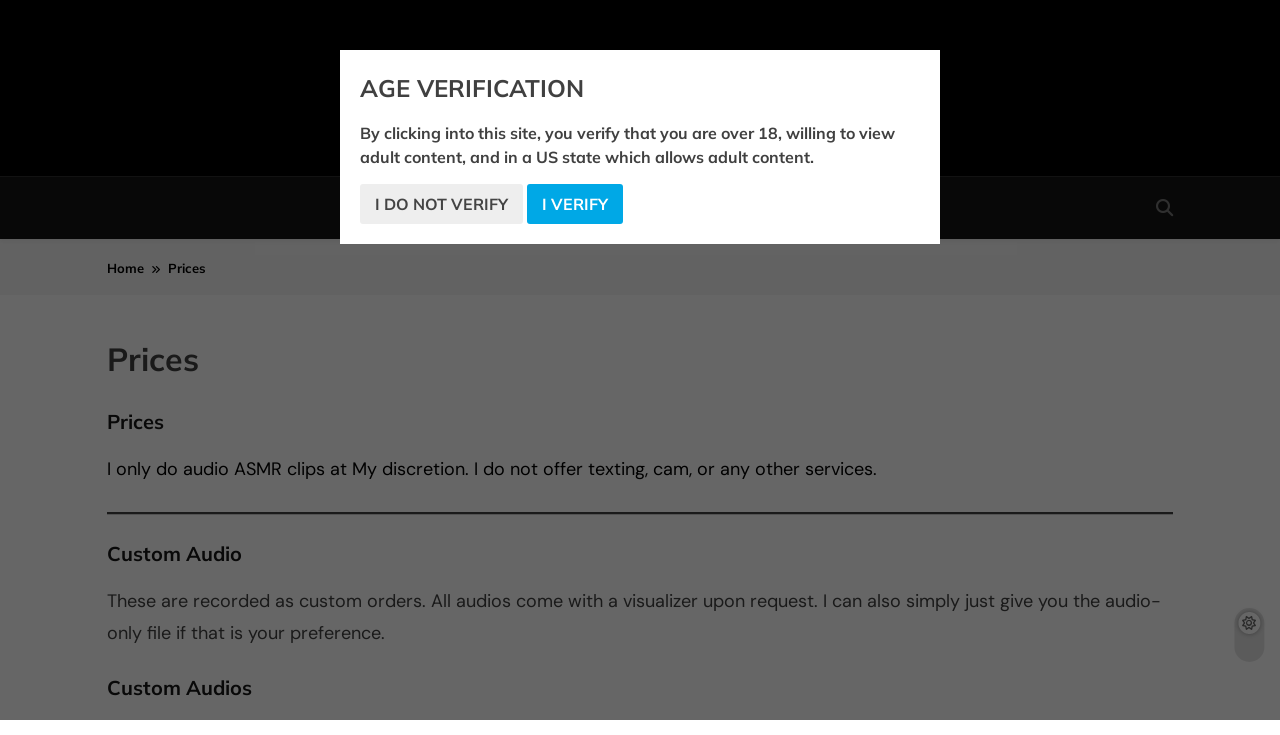

--- FILE ---
content_type: application/javascript
request_url: http://theroseredgoddess.com/wp-content/plugins/surbma-yes-no-popup/assets/js/scripts-min.js?ver=2.27.5
body_size: 6019
content:
!function(t){var n;if(!window.jQuery)throw new Error("UIkit 2.x requires jQuery");n=t(window.jQuery),"function"==typeof define&&define.amd&&define("uikit",function(){return n.load=function(t,e,i,o){var r=t.split(","),s=[],a,u=(o.config&&o.config.uikit&&o.config.uikit.base?o.config.uikit.base:"").replace(/\/+$/g,"");if(!u)throw new Error("Please define base path to UIkit in the requirejs config.");for(a=0;a<r.length;a+=1){var l=r[a].replace(/\./g,"/");s.push(u+"/components/"+l)}e(s,function(){i(n)})},n})}(function(t){"use strict";if(window.UIkit2)return window.UIkit2;var n={},e=window.UIkit||void 0,i,o,r;if(n.version="2.27.5",n.noConflict=function(){return e&&(window.UIkit=e,t.UIkit=e,t.fn.uk=e.fn),n},window.UIkit2=n,e||(window.UIkit=n),n.$=t,n.$doc=n.$(document),n.$win=n.$(window),n.$html=n.$("html"),n.support={},n.support.transition=(i=function(){var t=document.body||document.documentElement,n={WebkitTransition:"webkitTransitionEnd",MozTransition:"transitionend",OTransition:"oTransitionEnd otransitionend",transition:"transitionend"},e;for(e in n)if(void 0!==t.style[e])return n[e]}())&&{end:i},n.support.animation=(o=function(){var t=document.body||document.documentElement,n={WebkitAnimation:"webkitAnimationEnd",MozAnimation:"animationend",OAnimation:"oAnimationEnd oanimationend",animation:"animationend"},e;for(e in n)if(void 0!==t.style[e])return n[e]}())&&{end:o},function(){Date.now=Date.now||function(){return(new Date).getTime()};for(var t=["webkit","moz"],n=0;n<t.length&&!window.requestAnimationFrame;++n){var e=t[n];window.requestAnimationFrame=window[e+"RequestAnimationFrame"],window.cancelAnimationFrame=window[e+"CancelAnimationFrame"]||window[e+"CancelRequestAnimationFrame"]}if(/iP(ad|hone|od).*OS 6/.test(window.navigator.userAgent)||!window.requestAnimationFrame||!window.cancelAnimationFrame){var i=0;window.requestAnimationFrame=function(t){var n=Date.now(),e=Math.max(i+16,n);return setTimeout(function(){t(i=e)},e-n)},window.cancelAnimationFrame=clearTimeout}}(),n.support.touch="ontouchstart"in document||window.DocumentTouch&&document instanceof window.DocumentTouch||window.navigator.msPointerEnabled&&window.navigator.msMaxTouchPoints>0||window.navigator.pointerEnabled&&window.navigator.maxTouchPoints>0||!1,n.support.mutationobserver=window.MutationObserver||window.WebKitMutationObserver||null,n.Utils={},n.Utils.isFullscreen=function(){return document.webkitFullscreenElement||document.mozFullScreenElement||document.msFullscreenElement||document.fullscreenElement||!1},n.Utils.str2json=function(t,n){try{return n?JSON.parse(t.replace(/([\$\w]+)\s*:/g,function(t,n){return'"'+n+'":'}).replace(/'([^']+)'/g,function(t,n){return'"'+n+'"'})):new Function("","var json = "+t+"; return JSON.parse(JSON.stringify(json));")()}catch(t){return!1}},n.Utils.debounce=function(t,n,e){var i;return function(){var o=this,r=arguments,s=function(){i=null,e||t.apply(o,r)},a=e&&!i;clearTimeout(i),i=setTimeout(s,n),a&&t.apply(o,r)}},n.Utils.throttle=function(t,n){var e=!1;return function(){e||(t.call(),e=!0,setTimeout(function(){e=!1},n))}},n.Utils.removeCssRules=function(t){var n,e,i,o,r,s,a,u,l,d;t&&setTimeout(function(){try{for(d=document.styleSheets,o=0,a=d.length;o<a;o++){for(i=d[o],e=[],i.cssRules=i.cssRules,n=r=0,u=i.cssRules.length;r<u;n=++r)i.cssRules[n].type===CSSRule.STYLE_RULE&&t.test(i.cssRules[n].selectorText)&&e.unshift(n);for(s=0,l=e.length;s<l;s++)i.deleteRule(e[s])}}catch(t){}},0)},n.Utils.isInView=function(e,i){var o=t(e);if(!o.is(":visible"))return!1;var r=n.$win.scrollLeft(),s=n.$win.scrollTop(),a=o.offset(),u=a.left,l=a.top;return i=t.extend({topoffset:0,leftoffset:0},i),l+o.height()>=s&&l-i.topoffset<=s+n.$win.height()&&u+o.width()>=r&&u-i.leftoffset<=r+n.$win.width()},n.Utils.checkDisplay=function(e,i){var o=n.$("[data-uk-margin], [data-uk-grid-match], [data-uk-grid-margin], [data-uk-check-display]",e||document),r;return e&&!o.length&&(o=t(e)),o.trigger("display.uk.check"),i&&("string"!=typeof i&&(i='[class*="uk-animation-"]'),o.find(i).each(function(){var t=n.$(this),e,i=t.attr("class").match(/uk-animation-(.+)/);t.removeClass(i[0]).width(),t.addClass(i[0])})),o},n.Utils.options=function(e){if("string"!=t.type(e))return e;-1!=e.indexOf(":")&&"}"!=e.trim().substr(-1)&&(e="{"+e+"}");var i=e?e.indexOf("{"):-1,o={};if(-1!=i)try{o=n.Utils.str2json(e.substr(i))}catch(t){}return o},n.Utils.animate=function(e,i){var o=t.Deferred();return(e=n.$(e)).css("display","none").addClass(i).one(n.support.animation.end,function(){e.removeClass(i),o.resolve()}),e.css("display",""),o.promise()},n.Utils.uid=function(t){return(t||"id")+(new Date).getTime()+"RAND"+Math.ceil(1e5*Math.random())},n.Utils.template=function(t,n){for(var e=t.replace(/\n/g,"\\n").replace(/\{\{\{\s*(.+?)\s*\}\}\}/g,"{{!$1}}").split(/(\{\{\s*(.+?)\s*\}\})/g),i=0,o,r,s,a,u,l=[],d=0;i<e.length;){if((o=e[i]).match(/\{\{\s*(.+?)\s*\}\}/))switch(r=(o=e[i+=1])[0],s=o.substring(o.match(/^(\^|\#|\!|\~|\:)/)?1:0),r){case"~":l.push("for(var $i=0;$i<"+s+".length;$i++) { var $item = "+s+"[$i];"),d++;break;case":":l.push("for(var $key in "+s+") { var $val = "+s+"[$key];"),d++;break;case"#":l.push("if("+s+") {"),d++;break;case"^":l.push("if(!"+s+") {"),d++;break;case"/":l.push("}"),d--;break;case"!":l.push("__ret.push("+s+");");break;default:l.push("__ret.push(escape("+s+"));");break}else l.push("__ret.push('"+o.replace(/\'/g,"\\'")+"');");i+=1}return u=new Function("$data",["var __ret = [];","try {","with($data){",d?'__ret = ["Not all blocks are closed correctly."]':l.join(""),"};","}catch(e){__ret = [e.message];}",'return __ret.join("").replace(/\\n\\n/g, "\\n");',"function escape(html) { return String(html).replace(/&/g, '&amp;').replace(/\"/g, '&quot;').replace(/</g, '&lt;').replace(/>/g, '&gt;');}"].join("\n")),n?u(n):u},n.Utils.focus=function(n,e){if(!(n=t(n)).length)return n;var i=n.find("[autofocus]:first"),o;return i.length?i.focus():(i=n.find(":input"+(e&&","+e||"")).first()).length?i.focus():(n.attr("tabindex")||(o=1e3,n.attr("tabindex",o)),n[0].focus(),o&&n.attr("tabindex",""),n)},n.Utils.events={},n.Utils.events.click=n.support.touch?"tap":"click",n.fn=function(e,i){var o=arguments,r=e.match(/^([a-z\-]+)(?:\.([a-z]+))?/i),s=r[1],a=r[2];return n[s]?this.each(function(){var e=t(this),r=e.data(s);r||e.data(s,r=n[s](this,a?void 0:i)),a&&r[a].apply(r,Array.prototype.slice.call(o,1))}):(t.error("UIkit component ["+s+"] does not exist."),this)},t.UIkit=n,t.fn.uk=n.fn,n.langdirection="rtl"==n.$html.attr("dir")?"right":"left",n.components={},n.component=function(e,i,o){if(n.components[e]&&!o)return n.components[e];var r=function(i,o){var s=this;return this.UIkit=n,this.element=i?n.$(i):null,this.options=t.extend(!0,{},this.defaults,o),this.plugins={},this.element&&this.element.data(e,this),this.init(),(this.options.plugins.length?this.options.plugins:Object.keys(r.plugins)).forEach(function(t){r.plugins[t].init&&(r.plugins[t].init(s),s.plugins[t]=!0)}),this.trigger("init.uk.component",[e,this]),this};return r.plugins={},t.extend(!0,r.prototype,{defaults:{plugins:[]},boot:function(){},init:function(){},on:function(t,e,i){return n.$(this.element||this).on(t,e,i)},one:function(t,e,i){return n.$(this.element||this).one(t,e,i)},off:function(t){return n.$(this.element||this).off(t)},trigger:function(t,e){return n.$(this.element||this).trigger(t,e)},find:function(t){return n.$(this.element?this.element:[]).find(t)},proxy:function(t,n){var e=this;n.split(" ").forEach(function(n){e[n]||(e[n]=function(){return t[n].apply(t,arguments)})})},mixin:function(t,n){var e=this;n.split(" ").forEach(function(n){e[n]||(e[n]=t[n].bind(e))})},option:function(t,n){if(1==arguments.length)return this.options[t]||void 0;2==arguments.length&&(this.options[t]=n)}},i),this.components[e]=r,this[e]=function(i,o){var r,s;if(arguments.length)switch(arguments.length){case 1:"string"==typeof i||i.nodeType||i instanceof jQuery?r=t(i):s=i;break;case 2:r=t(i),s=o;break}return r&&r.data(e)?r.data(e):new n.components[e](r,s)},n.domready&&n.component.boot(e),r},n.plugin=function(t,n,e){this.components[t].plugins[n]=e},n.component.boot=function(t){n.components[t].prototype&&n.components[t].prototype.boot&&!n.components[t].booted&&(n.components[t].prototype.boot.apply(n,[]),n.components[t].booted=!0)},n.component.bootComponents=function(){for(var t in n.components)n.component.boot(t)},n.domObservers=[],n.domready=!1,n.ready=function(t){n.domObservers.push(t),n.domready&&t(document)},n.on=function(t,e,i){return t&&t.indexOf("ready.uk.dom")>-1&&n.domready&&e.apply(n.$doc),n.$doc.on(t,e,i)},n.one=function(t,e,i){return t&&t.indexOf("ready.uk.dom")>-1&&n.domready?(e.apply(n.$doc),n.$doc):n.$doc.one(t,e,i)},n.trigger=function(t,e){return n.$doc.trigger(t,e)},n.domObserve=function(t,e){n.support.mutationobserver&&(e=e||function(){},n.$(t).each(function(){var t=this,i=n.$(t);if(!i.data("observer"))try{var o=new n.support.mutationobserver(n.Utils.debounce(function(n){e.apply(t,[i]),i.trigger("changed.uk.dom")},50),{childList:!0,subtree:!0});o.observe(t,{childList:!0,subtree:!0}),i.data("observer",o)}catch(t){}}))},n.init=function(t){t=t||document,n.domObservers.forEach(function(n){n(t)})},n.on("domready.uk.dom",function(){n.init(),n.domready&&n.Utils.checkDisplay()}),document.addEventListener("DOMContentLoaded",(r=function(){n.$body=n.$("body"),n.trigger("beforeready.uk.dom"),n.component.bootComponents();var e=requestAnimationFrame((i={dir:{x:0,y:0},x:window.pageXOffset,y:window.pageYOffset},o=function(){var t=window.pageXOffset,r=window.pageYOffset;i.x==t&&i.y==r||(t!=i.x?i.dir.x=t>i.x?1:-1:i.dir.x=0,r!=i.y?i.dir.y=r>i.y?1:-1:i.dir.y=0,i.x=t,i.y=r,n.$doc.trigger("scrolling.uk.document",[{dir:{x:i.dir.x,y:i.dir.y},x:t,y:r}])),cancelAnimationFrame(e),e=requestAnimationFrame(o)},n.support.touch&&n.$html.on("touchmove touchend MSPointerMove MSPointerUp pointermove pointerup",o),(i.x||i.y)&&o(),o)),i,o;if(n.trigger("domready.uk.dom"),n.support.touch&&navigator.userAgent.match(/(iPad|iPhone|iPod)/g)&&n.$win.on("load orientationchange resize",n.Utils.debounce(function(){var n=function(){return t(".uk-height-viewport").css("height",window.innerHeight),n};return n()}(),100)),n.trigger("afterready.uk.dom"),n.domready=!0,n.support.mutationobserver){var r=n.Utils.debounce(function(){requestAnimationFrame(function(){n.init(document.body)})},10);new n.support.mutationobserver(function(t){var n=!1;t.every(function(t){if("childList"!=t.type)return!0;for(var e=0,i;e<t.addedNodes.length;++e)if((i=t.addedNodes[e]).outerHTML&&-1!==i.outerHTML.indexOf("data-uk-"))return(n=!0)&&!1;return!0}),n&&r()}).observe(document.body,{childList:!0,subtree:!0})}},"complete"!=document.readyState&&"interactive"!=document.readyState||setTimeout(r),r)),n.$html.addClass(n.support.touch?"uk-touch":"uk-notouch"),n.support.touch){var s=!1,a,u="uk-hover",l=".uk-overlay, .uk-overlay-hover, .uk-overlay-toggle, .uk-animation-hover, .uk-has-hover";n.$html.on("mouseenter touchstart MSPointerDown pointerdown",l,function(){s&&t(".uk-hover").removeClass(u),s=t(this).addClass(u)}).on("mouseleave touchend MSPointerUp pointerup",function(n){a=t(n.target).parents(l),s&&s.not(a).removeClass(u)})}return n}),function(t){"use strict";function n(n,e){if(e)return"object"==typeof n?(n=n instanceof jQuery?n:t.$(n)).parent().length&&(e.persist=n,e.persist.data("modalPersistParent",n.parent())):n="string"==typeof n||"number"==typeof n?t.$("<div></div>").html(n):t.$("<div></div>").html("UIkit2.modal Error: Unsupported data type: "+typeof n),n.appendTo(e.element.find(".uk-modal-dialog")),e}var e=!1,i=0,o=t.$html,r;t.$win.on("resize orientationchange",t.Utils.debounce(function(){t.$(".uk-modal.uk-open").each(function(){return t.$(this).data("modal")&&t.$(this).data("modal").resize()})},150)),t.component("modal",{defaults:{keyboard:!0,bgclose:!0,minScrollHeight:150,center:!1,modal:!0},scrollable:!1,transition:!1,hasTransitioned:!0,init:function(){if(r||(r=t.$("body")),this.element.length){var n=this;this.paddingdir="padding-"+("left"==t.langdirection?"right":"left"),this.dialog=this.find(".uk-modal-dialog"),this.active=!1,this.element.attr("aria-hidden",this.element.hasClass("uk-open")),this.on("click",".uk-modal-close",function(e){var i;e.preventDefault(),t.$(e.target).closest(".uk-modal")[0]===n.element[0]&&n.hide()}).on("click",function(e){var i;t.$(e.target)[0]==n.element[0]&&n.options.bgclose&&n.hide()}),t.domObserve(this.element,function(t){n.resize()})}},toggle:function(){return this[this.isActive()?"hide":"show"]()},show:function(){if(this.element.length){var n=this;if(!this.isActive())return this.options.modal&&e&&e.hide(!0),this.element.removeClass("uk-open").show(),this.resize(!0),this.options.modal&&(e=this),this.active=!0,i++,t.support.transition?(this.hasTransitioned=!1,this.element.one(t.support.transition.end,function(){n.hasTransitioned=!0,t.Utils.focus(n.dialog,"a[href]")}).addClass("uk-open")):(this.element.addClass("uk-open"),t.Utils.focus(this.dialog,"a[href]")),o.addClass("uk-modal-page").height(),this.element.attr("aria-hidden","false"),this.element.trigger("show.uk.modal"),t.Utils.checkDisplay(this.dialog,!0),this}},hide:function(n){if(!n&&t.support.transition&&this.hasTransitioned){var e=this;this.one(t.support.transition.end,function(){e._hide()}).removeClass("uk-open")}else this._hide();return this},resize:function(t){if(this.isActive()||t){var n=r.width();if(this.scrollbarwidth=window.innerWidth-n,r.css(this.paddingdir,this.scrollbarwidth),this.element.css("overflow-y",this.scrollbarwidth?"scroll":"auto"),!this.updateScrollable()&&this.options.center){var e=this.dialog.outerHeight(),i=parseInt(this.dialog.css("margin-top"),10)+parseInt(this.dialog.css("margin-bottom"),10);e+i<window.innerHeight?this.dialog.css({top:window.innerHeight/2-e/2-i}):this.dialog.css({top:""})}}},updateScrollable:function(){var t=this.dialog.find(".uk-overflow-container:visible:first");if(t.length){t.css("height",0);var n=Math.abs(parseInt(this.dialog.css("margin-top"),10)),e=this.dialog.outerHeight(),i,o=window.innerHeight-2*(n<20?20:n)-e;return t.css({maxHeight:o<this.options.minScrollHeight?"":o,height:""}),!0}return!1},_hide:function(){this.active=!1,i>0?i--:i=0,this.element.hide().removeClass("uk-open"),this.element.attr("aria-hidden","true"),i||(o.removeClass("uk-modal-page"),r.css(this.paddingdir,"")),e===this&&(e=!1),this.trigger("hide.uk.modal")},isActive:function(){return this.element.hasClass("uk-open")}}),t.component("modalTrigger",{boot:function(){t.$html.on("click.modal.uikit","[data-uk-modal]",function(n){var e=t.$(this),i;(e.is("a")&&n.preventDefault(),e.data("modalTrigger"))||t.modalTrigger(e,t.Utils.options(e.attr("data-uk-modal"))).show()}),t.$html.on("keydown.modal.uikit",function(t){e&&27===t.keyCode&&e.options.keyboard&&(t.preventDefault(),e.hide())})},init:function(){var n=this;this.options=t.$.extend({target:!!n.element.is("a")&&n.element.attr("href")},this.options),this.modal=t.modal(this.options.target,this.options),this.on("click",function(t){t.preventDefault(),n.show()}),this.proxy(this.modal,"show hide isActive")}}),t.modal.dialog=function(e,i){var o=t.modal(t.$(t.modal.dialog.template).appendTo("body"),i);return o.on("hide.uk.modal",function(){o.persist&&(o.persist.appendTo(o.persist.data("modalPersistParent")),o.persist=!1),o.element.remove()}),n(e,o),o},t.modal.dialog.template='<div class="uk-modal"><div class="uk-modal-dialog" style="min-height:0;"></div></div>',t.modal.alert=function(n,e){e=t.$.extend(!0,{bgclose:!1,keyboard:!1,modal:!1,labels:t.modal.labels},e);var i=t.modal.dialog(['<div class="uk-margin uk-modal-content">'+String(n)+"</div>",'<div class="uk-modal-footer uk-text-right"><button class="uk-button uk-button-primary uk-modal-close">'+e.labels.Ok+"</button></div>"].join(""),e);return i.on("show.uk.modal",function(){setTimeout(function(){i.element.find("button:first").focus()},50)}),i.show()},t.modal.confirm=function(n,e,i){var o=arguments.length>1&&arguments[arguments.length-1]?arguments[arguments.length-1]:{};e=t.$.isFunction(e)?e:function(){},i=t.$.isFunction(i)?i:function(){},o=t.$.extend(!0,{bgclose:!1,keyboard:!1,modal:!1,labels:t.modal.labels},t.$.isFunction(o)?{}:o);var r=t.modal.dialog(['<div class="uk-margin uk-modal-content">'+String(n)+"</div>",'<div class="uk-modal-footer uk-text-right"><button class="uk-button js-modal-confirm-cancel">'+o.labels.Cancel+'</button> <button class="uk-button uk-button-primary js-modal-confirm">'+o.labels.Ok+"</button></div>"].join(""),o);return r.element.find(".js-modal-confirm, .js-modal-confirm-cancel").on("click",function(){t.$(this).is(".js-modal-confirm")?e():i(),r.hide()}),r.on("show.uk.modal",function(){setTimeout(function(){r.element.find(".js-modal-confirm").focus()},50)}),r.show()},t.modal.prompt=function(n,e,i,o){i=t.$.isFunction(i)?i:function(t){},o=t.$.extend(!0,{bgclose:!1,keyboard:!1,modal:!1,labels:t.modal.labels},o);var r=t.modal.dialog([n?'<div class="uk-modal-content uk-form">'+String(n)+"</div>":"",'<div class="uk-margin-small-top uk-modal-content uk-form"><p><input type="text" class="uk-width-1-1"></p></div>','<div class="uk-modal-footer uk-text-right"><button class="uk-button uk-modal-close">'+o.labels.Cancel+'</button> <button class="uk-button uk-button-primary js-modal-ok">'+o.labels.Ok+"</button></div>"].join(""),o),s=r.element.find("input[type='text']").val(e||"").on("keyup",function(t){13==t.keyCode&&r.element.find(".js-modal-ok").trigger("click")});return r.element.find(".js-modal-ok").on("click",function(){!1!==i(s.val())&&r.hide()}),r.show()},t.modal.blockUI=function(n,e){var i=t.modal.dialog(['<div class="uk-margin uk-modal-content">'+String(n||'<div class="uk-text-center">...</div>')+"</div>"].join(""),t.$.extend({bgclose:!1,keyboard:!1,modal:!1},e));return i.content=i.element.find(".uk-modal-content:first"),i.show()},t.modal.labels={Ok:"Ok",Cancel:"Cancel"}}(UIkit2);